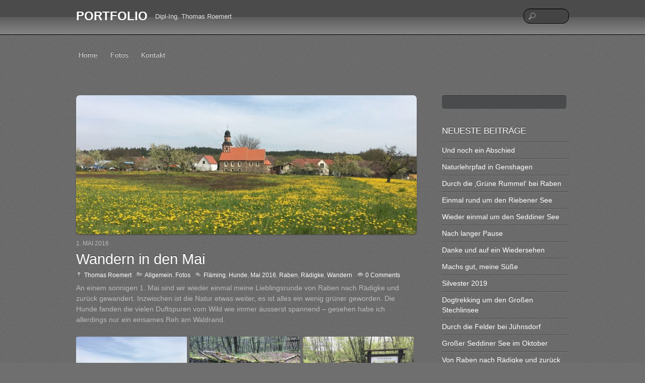

--- FILE ---
content_type: text/html; charset=UTF-8
request_url: https://www.roemert.de/wandern-in-den-mai/
body_size: 12744
content:
<!DOCTYPE html>
<html lang="de">
<head><style>img.lazy{min-height:1px}</style><link href="https://www.roemert.de/wp-content/plugins/w3-total-cache/pub/js/lazyload.min.js" as="script">
        <meta charset="UTF-8">
        <meta name="viewport" content="width=device-width, initial-scale=1, minimum-scale=1">
        <title>Wandern in den Mai &#8211; Portfolio</title>
<meta name='robots' content='max-image-preview:large' />
            <style id="tf_lazy_style">
                [data-tf-src]{
                    opacity:0
                }
                .tf_svg_lazy{
                    transition:filter .3s linear!important;filter:blur(25px);opacity:1;
                    transform:translateZ(0)
                }
                .tf_svg_lazy_loaded{
                    filter:blur(0)
                }
                .module[data-lazy],.module[data-lazy] .ui,.module_row[data-lazy]:not(.tb_first),.module_row[data-lazy]:not(.tb_first)>.row_inner,.module_row:not(.tb_first) .module_column[data-lazy],.module_row:not(.tb_first) .module_subrow[data-lazy],.module_subrow[data-lazy]>.subrow_inner{
                    background-image:none!important
                }
            </style>
            <noscript><style>[data-tf-src]{
                display:none!important
            }
            .tf_svg_lazy{
                filter:none!important;
                opacity:1!important
            }</style></noscript>
                    <style id="tf_lazy_common">
                        /*chrome bug,prevent run transition on the page loading*/
                body:not(.page-loaded),body:not(.page-loaded) #header,body:not(.page-loaded) a,body:not(.page-loaded) img,body:not(.page-loaded) figure,body:not(.page-loaded) div,body:not(.page-loaded) i,body:not(.page-loaded) li,body:not(.page-loaded) span,body:not(.page-loaded) ul{
                    animation:none!important;
                    transition:none!important
                }
                body:not(.page-loaded) #main-nav li .sub-menu{
                    display:none
                }
                img{
                    max-width:100%;
                    height:auto
                }
					           .tf_fa{display:inline-block;width:1em;height:1em;stroke-width:0;stroke:currentColor;overflow:visible;fill:currentColor;pointer-events:none;vertical-align:middle}#tf_svg symbol{overflow:visible}.tf_lazy{position:relative;visibility:visible;display:block;opacity:.3}.wow .tf_lazy{visibility:hidden;opacity:1;position:static;display:inline}div.tf_audio_lazy audio{visibility:hidden;height:0;display:inline}.mejs-container{visibility:visible}.tf_iframe_lazy{transition:opacity .3s ease-in-out;min-height:10px}.tf_carousel .tf_swiper-wrapper{display:flex}.tf_carousel .tf_swiper-slide{flex-shrink:0;opacity:0}.tf_carousel .tf_lazy{contain:none}.tf_swiper-wrapper>br,.tf_lazy.tf_swiper-wrapper .tf_lazy:after,.tf_lazy.tf_swiper-wrapper .tf_lazy:before{display:none}.tf_lazy:after,.tf_lazy:before{content:'';display:inline-block;position:absolute;width:10px!important;height:10px!important;margin:0 3px;top:50%!important;right:50%!important;left:auto!important;border-radius:100%;background-color:currentColor;visibility:visible;animation:tf-hrz-loader infinite .75s cubic-bezier(.2,.68,.18,1.08)}.tf_lazy:after{width:6px!important;height:6px!important;right:auto!important;left:50%!important;margin-top:3px;animation-delay:-.4s}@keyframes tf-hrz-loader{0%{transform:scale(1);opacity:1}50%{transform:scale(.1);opacity:.6}100%{transform:scale(1);opacity:1}}.tf_lazy_lightbox{position:fixed;background:rgba(11,11,11,.8);color:#ccc;top:0;left:0;display:flex;align-items:center;justify-content:center;z-index:999}.tf_lazy_lightbox .tf_lazy:after,.tf_lazy_lightbox .tf_lazy:before{background:#fff}.tf_video_lazy video{width:100%;height:100%;position:static;object-fit:cover}
        </style>
                    <noscript><style>body:not(.page-loaded) #main-nav li .sub-menu{
                display:block
            }</style></noscript>
            <link type="image/x-icon" href="https://www.roemert.de/wp-content/uploads/Portfolio.ico" rel="icon" /><link rel="prefetch" href="https://www.roemert.de/wp-content/themes/phototouch/js/themify.script.min.js?ver=5.6.1" as="script" importance="low"/><link rel="preload" importance="high" href="https://www.roemert.de/wp-content/uploads/themify-concate/1183421649/themify-2087046707.min.css" as="style"><link importance="high" id="themify_concate-css" rel="stylesheet" href="https://www.roemert.de/wp-content/uploads/themify-concate/1183421649/themify-2087046707.min.css"><link rel="alternate" type="application/rss+xml" title="Portfolio &raquo; Feed" href="https://www.roemert.de/feed/" />
<link rel="alternate" type="application/rss+xml" title="Portfolio &raquo; Kommentar-Feed" href="https://www.roemert.de/comments/feed/" />
<link rel="alternate" type="application/rss+xml" title="Portfolio &raquo; Wandern in den Mai-Kommentar-Feed" href="https://www.roemert.de/wandern-in-den-mai/feed/" />
<link rel="alternate" title="oEmbed (JSON)" type="application/json+oembed" href="https://www.roemert.de/wp-json/oembed/1.0/embed?url=https%3A%2F%2Fwww.roemert.de%2Fwandern-in-den-mai%2F" />
<link rel="alternate" title="oEmbed (XML)" type="text/xml+oembed" href="https://www.roemert.de/wp-json/oembed/1.0/embed?url=https%3A%2F%2Fwww.roemert.de%2Fwandern-in-den-mai%2F&#038;format=xml" />
<style id='wp-img-auto-sizes-contain-inline-css'>
img:is([sizes=auto i],[sizes^="auto," i]){contain-intrinsic-size:3000px 1500px}
/*# sourceURL=wp-img-auto-sizes-contain-inline-css */
</style>
<style id='classic-theme-styles-inline-css'>
/*! This file is auto-generated */
.wp-block-button__link{color:#fff;background-color:#32373c;border-radius:9999px;box-shadow:none;text-decoration:none;padding:calc(.667em + 2px) calc(1.333em + 2px);font-size:1.125em}.wp-block-file__button{background:#32373c;color:#fff;text-decoration:none}
/*# sourceURL=/wp-includes/css/classic-themes.min.css */
</style>
<script src="https://www.roemert.de/wp-includes/js/jquery/jquery.min.js?ver=3.7.1" id="jquery-core-js"></script>
<link rel="https://api.w.org/" href="https://www.roemert.de/wp-json/" /><link rel="alternate" title="JSON" type="application/json" href="https://www.roemert.de/wp-json/wp/v2/posts/4397" /><link rel="EditURI" type="application/rsd+xml" title="RSD" href="https://www.roemert.de/xmlrpc.php?rsd" />
<meta name="generator" content="WordPress 6.9" />
<link rel="canonical" href="https://www.roemert.de/wandern-in-den-mai/" />
<link rel='shortlink' href='https://wp.me/p6UnbR-18V' />
	<style>img#wpstats{display:none}</style>
		<style>.recentcomments a{display:inline !important;padding:0 !important;margin:0 !important;}</style><style id="tb_inline_styles">.tb_animation_on{overflow-x:hidden}.themify_builder .wow{visibility:hidden;animation-fill-mode:both}.themify_builder .tf_lax_done{transition-duration:.8s;transition-timing-function:cubic-bezier(.165,.84,.44,1)}[data-sticky-active].tb_sticky_scroll_active{z-index:1}[data-sticky-active].tb_sticky_scroll_active .hide-on-stick{display:none}@media screen and (min-width:1025px){.hide-desktop{width:0!important;height:0!important;padding:0!important;visibility:hidden!important;margin:0!important;display:table-column!important;background:none!important}}@media screen and (min-width:769px) and (max-width:1024px){.hide-tablet_landscape{width:0!important;height:0!important;padding:0!important;visibility:hidden!important;margin:0!important;display:table-column!important;background:none!important}}@media screen and (min-width:481px) and (max-width:768px){.hide-tablet{width:0!important;height:0!important;padding:0!important;visibility:hidden!important;margin:0!important;display:table-column!important;background:none!important}}@media screen and (max-width:480px){.hide-mobile{width:0!important;height:0!important;padding:0!important;visibility:hidden!important;margin:0!important;display:table-column!important;background:none!important}}</style><noscript><style>.themify_builder .wow,.wow .tf_lazy{visibility:visible!important}</style></noscript>
<!-- Jetpack Open Graph Tags -->
<meta property="og:type" content="article" />
<meta property="og:title" content="Wandern in den Mai" />
<meta property="og:url" content="https://www.roemert.de/wandern-in-den-mai/" />
<meta property="og:description" content="Unsere Lieblingstour &#8211; von Raben nach Rädigke und zurück&#8230;." />
<meta property="article:published_time" content="2016-05-01T14:18:16+00:00" />
<meta property="article:modified_time" content="2021-08-25T07:23:08+00:00" />
<meta property="og:site_name" content="Portfolio" />
<meta property="og:image" content="https://www.roemert.de/wp-content/uploads/IMG_2230.jpg" />
<meta property="og:image:width" content="4032" />
<meta property="og:image:height" content="3024" />
<meta property="og:image:alt" content="" />
<meta property="og:locale" content="de_DE" />
<meta name="twitter:text:title" content="Wandern in den Mai" />
<meta name="twitter:image" content="https://www.roemert.de/wp-content/uploads/IMG_2230.jpg?w=640" />
<meta name="twitter:card" content="summary_large_image" />

<!-- End Jetpack Open Graph Tags -->
<link rel="icon" href="https://www.roemert.de/wp-content/uploads/image-150x150.jpg" sizes="32x32" />
<link rel="icon" href="https://www.roemert.de/wp-content/uploads/image-300x300.jpg" sizes="192x192" />
<link rel="apple-touch-icon" href="https://www.roemert.de/wp-content/uploads/image-300x300.jpg" />
<meta name="msapplication-TileImage" content="https://www.roemert.de/wp-content/uploads/image-300x300.jpg" />
<style id='global-styles-inline-css'>
:root{--wp--preset--aspect-ratio--square: 1;--wp--preset--aspect-ratio--4-3: 4/3;--wp--preset--aspect-ratio--3-4: 3/4;--wp--preset--aspect-ratio--3-2: 3/2;--wp--preset--aspect-ratio--2-3: 2/3;--wp--preset--aspect-ratio--16-9: 16/9;--wp--preset--aspect-ratio--9-16: 9/16;--wp--preset--color--black: #000000;--wp--preset--color--cyan-bluish-gray: #abb8c3;--wp--preset--color--white: #ffffff;--wp--preset--color--pale-pink: #f78da7;--wp--preset--color--vivid-red: #cf2e2e;--wp--preset--color--luminous-vivid-orange: #ff6900;--wp--preset--color--luminous-vivid-amber: #fcb900;--wp--preset--color--light-green-cyan: #7bdcb5;--wp--preset--color--vivid-green-cyan: #00d084;--wp--preset--color--pale-cyan-blue: #8ed1fc;--wp--preset--color--vivid-cyan-blue: #0693e3;--wp--preset--color--vivid-purple: #9b51e0;--wp--preset--gradient--vivid-cyan-blue-to-vivid-purple: linear-gradient(135deg,rgb(6,147,227) 0%,rgb(155,81,224) 100%);--wp--preset--gradient--light-green-cyan-to-vivid-green-cyan: linear-gradient(135deg,rgb(122,220,180) 0%,rgb(0,208,130) 100%);--wp--preset--gradient--luminous-vivid-amber-to-luminous-vivid-orange: linear-gradient(135deg,rgb(252,185,0) 0%,rgb(255,105,0) 100%);--wp--preset--gradient--luminous-vivid-orange-to-vivid-red: linear-gradient(135deg,rgb(255,105,0) 0%,rgb(207,46,46) 100%);--wp--preset--gradient--very-light-gray-to-cyan-bluish-gray: linear-gradient(135deg,rgb(238,238,238) 0%,rgb(169,184,195) 100%);--wp--preset--gradient--cool-to-warm-spectrum: linear-gradient(135deg,rgb(74,234,220) 0%,rgb(151,120,209) 20%,rgb(207,42,186) 40%,rgb(238,44,130) 60%,rgb(251,105,98) 80%,rgb(254,248,76) 100%);--wp--preset--gradient--blush-light-purple: linear-gradient(135deg,rgb(255,206,236) 0%,rgb(152,150,240) 100%);--wp--preset--gradient--blush-bordeaux: linear-gradient(135deg,rgb(254,205,165) 0%,rgb(254,45,45) 50%,rgb(107,0,62) 100%);--wp--preset--gradient--luminous-dusk: linear-gradient(135deg,rgb(255,203,112) 0%,rgb(199,81,192) 50%,rgb(65,88,208) 100%);--wp--preset--gradient--pale-ocean: linear-gradient(135deg,rgb(255,245,203) 0%,rgb(182,227,212) 50%,rgb(51,167,181) 100%);--wp--preset--gradient--electric-grass: linear-gradient(135deg,rgb(202,248,128) 0%,rgb(113,206,126) 100%);--wp--preset--gradient--midnight: linear-gradient(135deg,rgb(2,3,129) 0%,rgb(40,116,252) 100%);--wp--preset--font-size--small: 13px;--wp--preset--font-size--medium: 20px;--wp--preset--font-size--large: 36px;--wp--preset--font-size--x-large: 42px;--wp--preset--spacing--20: 0.44rem;--wp--preset--spacing--30: 0.67rem;--wp--preset--spacing--40: 1rem;--wp--preset--spacing--50: 1.5rem;--wp--preset--spacing--60: 2.25rem;--wp--preset--spacing--70: 3.38rem;--wp--preset--spacing--80: 5.06rem;--wp--preset--shadow--natural: 6px 6px 9px rgba(0, 0, 0, 0.2);--wp--preset--shadow--deep: 12px 12px 50px rgba(0, 0, 0, 0.4);--wp--preset--shadow--sharp: 6px 6px 0px rgba(0, 0, 0, 0.2);--wp--preset--shadow--outlined: 6px 6px 0px -3px rgb(255, 255, 255), 6px 6px rgb(0, 0, 0);--wp--preset--shadow--crisp: 6px 6px 0px rgb(0, 0, 0);}:where(.is-layout-flex){gap: 0.5em;}:where(.is-layout-grid){gap: 0.5em;}body .is-layout-flex{display: flex;}.is-layout-flex{flex-wrap: wrap;align-items: center;}.is-layout-flex > :is(*, div){margin: 0;}body .is-layout-grid{display: grid;}.is-layout-grid > :is(*, div){margin: 0;}:where(.wp-block-columns.is-layout-flex){gap: 2em;}:where(.wp-block-columns.is-layout-grid){gap: 2em;}:where(.wp-block-post-template.is-layout-flex){gap: 1.25em;}:where(.wp-block-post-template.is-layout-grid){gap: 1.25em;}.has-black-color{color: var(--wp--preset--color--black) !important;}.has-cyan-bluish-gray-color{color: var(--wp--preset--color--cyan-bluish-gray) !important;}.has-white-color{color: var(--wp--preset--color--white) !important;}.has-pale-pink-color{color: var(--wp--preset--color--pale-pink) !important;}.has-vivid-red-color{color: var(--wp--preset--color--vivid-red) !important;}.has-luminous-vivid-orange-color{color: var(--wp--preset--color--luminous-vivid-orange) !important;}.has-luminous-vivid-amber-color{color: var(--wp--preset--color--luminous-vivid-amber) !important;}.has-light-green-cyan-color{color: var(--wp--preset--color--light-green-cyan) !important;}.has-vivid-green-cyan-color{color: var(--wp--preset--color--vivid-green-cyan) !important;}.has-pale-cyan-blue-color{color: var(--wp--preset--color--pale-cyan-blue) !important;}.has-vivid-cyan-blue-color{color: var(--wp--preset--color--vivid-cyan-blue) !important;}.has-vivid-purple-color{color: var(--wp--preset--color--vivid-purple) !important;}.has-black-background-color{background-color: var(--wp--preset--color--black) !important;}.has-cyan-bluish-gray-background-color{background-color: var(--wp--preset--color--cyan-bluish-gray) !important;}.has-white-background-color{background-color: var(--wp--preset--color--white) !important;}.has-pale-pink-background-color{background-color: var(--wp--preset--color--pale-pink) !important;}.has-vivid-red-background-color{background-color: var(--wp--preset--color--vivid-red) !important;}.has-luminous-vivid-orange-background-color{background-color: var(--wp--preset--color--luminous-vivid-orange) !important;}.has-luminous-vivid-amber-background-color{background-color: var(--wp--preset--color--luminous-vivid-amber) !important;}.has-light-green-cyan-background-color{background-color: var(--wp--preset--color--light-green-cyan) !important;}.has-vivid-green-cyan-background-color{background-color: var(--wp--preset--color--vivid-green-cyan) !important;}.has-pale-cyan-blue-background-color{background-color: var(--wp--preset--color--pale-cyan-blue) !important;}.has-vivid-cyan-blue-background-color{background-color: var(--wp--preset--color--vivid-cyan-blue) !important;}.has-vivid-purple-background-color{background-color: var(--wp--preset--color--vivid-purple) !important;}.has-black-border-color{border-color: var(--wp--preset--color--black) !important;}.has-cyan-bluish-gray-border-color{border-color: var(--wp--preset--color--cyan-bluish-gray) !important;}.has-white-border-color{border-color: var(--wp--preset--color--white) !important;}.has-pale-pink-border-color{border-color: var(--wp--preset--color--pale-pink) !important;}.has-vivid-red-border-color{border-color: var(--wp--preset--color--vivid-red) !important;}.has-luminous-vivid-orange-border-color{border-color: var(--wp--preset--color--luminous-vivid-orange) !important;}.has-luminous-vivid-amber-border-color{border-color: var(--wp--preset--color--luminous-vivid-amber) !important;}.has-light-green-cyan-border-color{border-color: var(--wp--preset--color--light-green-cyan) !important;}.has-vivid-green-cyan-border-color{border-color: var(--wp--preset--color--vivid-green-cyan) !important;}.has-pale-cyan-blue-border-color{border-color: var(--wp--preset--color--pale-cyan-blue) !important;}.has-vivid-cyan-blue-border-color{border-color: var(--wp--preset--color--vivid-cyan-blue) !important;}.has-vivid-purple-border-color{border-color: var(--wp--preset--color--vivid-purple) !important;}.has-vivid-cyan-blue-to-vivid-purple-gradient-background{background: var(--wp--preset--gradient--vivid-cyan-blue-to-vivid-purple) !important;}.has-light-green-cyan-to-vivid-green-cyan-gradient-background{background: var(--wp--preset--gradient--light-green-cyan-to-vivid-green-cyan) !important;}.has-luminous-vivid-amber-to-luminous-vivid-orange-gradient-background{background: var(--wp--preset--gradient--luminous-vivid-amber-to-luminous-vivid-orange) !important;}.has-luminous-vivid-orange-to-vivid-red-gradient-background{background: var(--wp--preset--gradient--luminous-vivid-orange-to-vivid-red) !important;}.has-very-light-gray-to-cyan-bluish-gray-gradient-background{background: var(--wp--preset--gradient--very-light-gray-to-cyan-bluish-gray) !important;}.has-cool-to-warm-spectrum-gradient-background{background: var(--wp--preset--gradient--cool-to-warm-spectrum) !important;}.has-blush-light-purple-gradient-background{background: var(--wp--preset--gradient--blush-light-purple) !important;}.has-blush-bordeaux-gradient-background{background: var(--wp--preset--gradient--blush-bordeaux) !important;}.has-luminous-dusk-gradient-background{background: var(--wp--preset--gradient--luminous-dusk) !important;}.has-pale-ocean-gradient-background{background: var(--wp--preset--gradient--pale-ocean) !important;}.has-electric-grass-gradient-background{background: var(--wp--preset--gradient--electric-grass) !important;}.has-midnight-gradient-background{background: var(--wp--preset--gradient--midnight) !important;}.has-small-font-size{font-size: var(--wp--preset--font-size--small) !important;}.has-medium-font-size{font-size: var(--wp--preset--font-size--medium) !important;}.has-large-font-size{font-size: var(--wp--preset--font-size--large) !important;}.has-x-large-font-size{font-size: var(--wp--preset--font-size--x-large) !important;}
/*# sourceURL=global-styles-inline-css */
</style>
</head>

<body class="wp-singular post-template-default single single-post postid-4397 single-format-standard wp-theme-phototouch skin-gray sidebar1 default_width no-home tb_animation_on">

<div id="pagewrap" class="hfeed site">

	<div id="headerwrap">

		<div id="top-bar" class="tf_clearfix">
			<hgroup class="pagewidth">
				<div id="site-logo"><a href="https://www.roemert.de" title="Portfolio"><span>Portfolio</span></a></div><div id="site-description" class="site-description"><span>Dipl-Ing. Thomas Roemert</span></div>			</hgroup>
		</div>
		<!-- /#top-bar -->

        		<header id="header" class="pagewidth" itemscope="itemscope" itemtype="https://schema.org/WPHeader">
        	
            <div id="main-nav-wrap">
                <div id="menu-icon" class="mobile-button"></div>
                <nav itemscope="itemscope" itemtype="https://schema.org/SiteNavigationElement">
                    <ul id="main-nav" class="main-nav"><li id="menu-item-1185" class="menu-item-page-709 menu-item menu-item-type-post_type menu-item-object-page menu-item-home menu-item-1185"><a href="https://www.roemert.de/">Home</a></li>
<li id="menu-item-757" class="menu-item-page-684 menu-item menu-item-type-post_type menu-item-object-page menu-item-757"><a href="https://www.roemert.de/fotos/">Fotos</a></li>
<li id="menu-item-728" class="menu-item-page-594 menu-item menu-item-type-post_type menu-item-object-page menu-item-728"><a href="https://www.roemert.de/kontakt/">Kontakt</a></li>
</ul>                    <!-- /#main-nav -->
                </nav>
			</div>
            <!-- /#main-nav-wrap -->

					<div id="searchform-wrap">
				<div id="search-icon" class="mobile-button"></div>
				<form method="get" id="searchform" action="https://www.roemert.de/">
	<input type="text" name="s" id="s" title="Search" value="" />
</form>
			</div>
			<!-- /#searchform-wrap -->
		
			<div class="social-widget">
							</div>
			<!-- /.social-widget -->

					</header>
		<!-- /#header -->
        
	</div>
	<!-- /#headerwrap -->

	<div id="body" class="tf_clearfix">
    <!-- layout -->
<div id="layout" class="pagewidth tf_clearfix">
            <!-- content -->
        <main id="content" class="tf_clearfix">
	    
<article id="post-4397" class="post tf_clearfix cat-1 cat-4 post-4397 type-post status-publish format-standard has-post-thumbnail hentry category-allgemein category-fotos tag-flaeming tag-hunde tag-mai-2016 tag-raben tag-raedigke tag-wandern has-post-title has-post-date has-post-category has-post-tag has-post-comment has-post-author ">
	
				<figure class="post-image tf_clearfix">
			    								<a href="https://www.roemert.de/wandern-in-den-mai/">
								<img data-tf-not-load="1" importance="high" fetchpriority="high" decoding="async" src="data:image/svg+xml,%3Csvg%20xmlns='http://www.w3.org/2000/svg'%20viewBox='0%200%20978%20400'%3E%3C/svg%3E" data-src="https://www.roemert.de/wp-content/uploads/IMG_2230-1024x768-978x400.jpg" width="978" height="400" class="wp-post-image wp-image-4400 lazy" title="Die Dorfkirche in Raben" alt="Die Dorfkirche in Raben" data-srcset="https://www.roemert.de/wp-content/uploads/IMG_2230-1024x768-978x400.jpg 978w, https://www.roemert.de/wp-content/uploads/IMG_2230-1024x768-670x274.jpg 670w" data-sizes="(max-width: 978px) 100vw, 978px" />								    				</a>
							    			</figure>
			
	<div class="post-content">

					<time datetime="2016-05-01" class="post-date entry-date updated">1. Mai 2016</time>
		
		<h1 class="post-title entry-title"><a href="https://www.roemert.de/wandern-in-den-mai/">Wandern in den Mai</a></h1>
					<p class="post-meta entry-meta">
				<span class="post-author"><span class="author vcard"><a class="url fn n" href="https://www.roemert.de/author/thomas-roemert/" rel="author">Thomas Roemert</a></span></span>
				<span class="post-category"><a href="https://www.roemert.de/category/allgemein/" rel="tag" class="term-allgemein">Allgemein</a>, <a href="https://www.roemert.de/category/fotos/" rel="tag" class="term-fotos">Fotos</a></span>				 <span class="post-tag"><a href="https://www.roemert.de/tag/flaeming/" rel="tag">Fläming</a>, <a href="https://www.roemert.de/tag/hunde/" rel="tag">Hunde</a>, <a href="https://www.roemert.de/tag/mai-2016/" rel="tag">Mai 2016</a>, <a href="https://www.roemert.de/tag/raben/" rel="tag">Raben</a>, <a href="https://www.roemert.de/tag/raedigke/" rel="tag">Rädigke</a>, <a href="https://www.roemert.de/tag/wandern/" rel="tag">Wandern</a></span>				        <span class="post-comment">
	       <a href="https://www.roemert.de/wandern-in-den-mai/#respond">0 Comments</a>	    </span>
					</p>
		
			<div class="entry-content">

        				<p>An einem sonnigen 1. Mai sind wir wieder einmal meine Lieblingsrunde von Raben nach Rädigke und zurück gewandert. Inzwischen ist die Natur etwas weiter, es ist alles ein wenig grüner geworden. Die Hunde fanden die vielen Duftspuren vom Wild wie immer äusserst spannend &#8211; gesehen habe ich allerdings nur ein einsames Reh am Waldrand.</p>
<div data-carousel-extra='{&quot;blog_id&quot;:1,&quot;permalink&quot;:&quot;https://www.roemert.de/wandern-in-den-mai/&quot;}' id='gallery-1' class='gallery galleryid-4397 gallery-columns-3 gallery-size-medium'><figure class='gallery-item'>
			<div class='gallery-icon landscape'>
				<a href='https://www.roemert.de/wp-content/uploads/IMG_2230.jpg'><img data-tf-not-load="1" importance="high" decoding="async" width="300" height="225" src="data:image/svg+xml,%3Csvg%20xmlns='http://www.w3.org/2000/svg'%20viewBox='0%200%20300%20225'%3E%3C/svg%3E" data-src="https://www.roemert.de/wp-content/uploads/IMG_2230-300x225.jpg" class="attachment-medium size-medium lazy" alt="" aria-describedby="gallery-1-4400" data-srcset="https://www.roemert.de/wp-content/uploads/IMG_2230-300x225.jpg 300w, https://www.roemert.de/wp-content/uploads/IMG_2230-768x576.jpg 768w, https://www.roemert.de/wp-content/uploads/IMG_2230-1024x768.jpg 1024w, https://www.roemert.de/wp-content/uploads/IMG_2230-1024x768-978x733.jpg 978w" data-sizes="(max-width: 300px) 100vw, 300px" data-attachment-id="4400" data-permalink="https://www.roemert.de/wandern-in-den-mai/img_2230/" data-orig-file="https://www.roemert.de/wp-content/uploads/IMG_2230.jpg" data-orig-size="4032,3024" data-comments-opened="1" data-image-meta="{&quot;aperture&quot;:&quot;2.2&quot;,&quot;credit&quot;:&quot;&quot;,&quot;camera&quot;:&quot;iPhone 6s&quot;,&quot;caption&quot;:&quot;&quot;,&quot;created_timestamp&quot;:&quot;1462100633&quot;,&quot;copyright&quot;:&quot;&quot;,&quot;focal_length&quot;:&quot;4.15&quot;,&quot;iso&quot;:&quot;25&quot;,&quot;shutter_speed&quot;:&quot;0.000714796283059&quot;,&quot;title&quot;:&quot;&quot;,&quot;orientation&quot;:&quot;1&quot;}" data-image-title="Die Dorfkirche in Raben" data-image-description="" data-image-caption="&lt;p&gt;Die Dorfkirche von Raben&lt;/p&gt; " data-medium-file="https://www.roemert.de/wp-content/uploads/IMG_2230-300x225.jpg" data-large-file="https://www.roemert.de/wp-content/uploads/IMG_2230-1024x768.jpg" /></a>
			</div>
				<figcaption class='wp-caption-text gallery-caption' id='gallery-1-4400'>
				Die Dorfkirche von Raben
				</figcaption></figure><figure class='gallery-item'>
			<div class='gallery-icon landscape'>
				<a href='https://www.roemert.de/wp-content/uploads/IMG_2232.jpg'><img src="data:image/svg+xml,%3Csvg%20xmlns='http://www.w3.org/2000/svg'%20viewBox='0%200%20300%20225'%3E%3C/svg%3E" data-src="data:image/svg+xml;charset=UTF-8,%3Csvg%20xmlns%3D%22http%3A%2F%2Fwww.w3.org%2F2000%2Fsvg%22%20width%3D%22300%22%20height%3D%22225%22%3E%3Cg%20fill%3D%22%2359646a%22%3E%3Crect%20width%3D%22100%22%20height%3D%2256%22%2F%3E%3Crect%20width%3D%22100%22%20height%3D%2256%22%20fill%3D%22%239aa6a6%22%20x%3D%22100%22%2F%3E%3Crect%20width%3D%22100%22%20height%3D%2256%22%20fill%3D%22%238b9b98%22%20x%3D%22200%22%2F%3E%3Crect%20width%3D%22100%22%20height%3D%2256%22%20fill%3D%22%2355584d%22%20y%3D%2256%22%2F%3E%3Crect%20width%3D%22100%22%20height%3D%2256%22%20fill%3D%22%23a18a90%22%20x%3D%22100%22%20y%3D%2256%22%2F%3E%3Crect%20width%3D%22100%22%20height%3D%2256%22%20fill%3D%22%23c4bfa9%22%20x%3D%22200%22%20y%3D%2256%22%2F%3E%3Crect%20width%3D%22100%22%20height%3D%2256%22%20fill%3D%22%23313330%22%20y%3D%22112%22%2F%3E%3Crect%20width%3D%22100%22%20height%3D%2256%22%20fill%3D%22%23524e4f%22%20x%3D%22100%22%20y%3D%22112%22%2F%3E%3Crect%20width%3D%22100%22%20height%3D%2256%22%20fill%3D%22%2321241d%22%20x%3D%22200%22%20y%3D%22112%22%2F%3E%3Crect%20width%3D%22100%22%20height%3D%2256%22%20fill%3D%22%23282629%22%20y%3D%22168%22%2F%3E%3Crect%20width%3D%22100%22%20height%3D%2256%22%20fill%3D%22%237b787f%22%20x%3D%22100%22%20y%3D%22168%22%2F%3E%3Crect%20width%3D%22100%22%20height%3D%2256%22%20fill%3D%22%23c0bcb1%22%20x%3D%22200%22%20y%3D%22168%22%2F%3E%3C%2Fg%3E%3C%2Fsvg%3E" data-lazy="1" decoding="async" width="300" height="225" data-tf-src="https://www.roemert.de/wp-content/uploads/IMG_2232-300x225.jpg" class="tf_svg_lazy attachment-medium size-medium lazy" alt="" aria-describedby="gallery-1-4399" data-tf-srcset="https://www.roemert.de/wp-content/uploads/IMG_2232-300x225.jpg 300w, https://www.roemert.de/wp-content/uploads/IMG_2232-768x576.jpg 768w, https://www.roemert.de/wp-content/uploads/IMG_2232-1024x768.jpg 1024w" data-tf-sizes="(max-width: 300px) 100vw, 300px" data-attachment-id="4399" data-permalink="https://www.roemert.de/wandern-in-den-mai/img_2232/" data-orig-file="https://www.roemert.de/wp-content/uploads/IMG_2232.jpg" data-orig-size="4032,3024" data-comments-opened="1" data-image-meta="{&quot;aperture&quot;:&quot;2.2&quot;,&quot;credit&quot;:&quot;&quot;,&quot;camera&quot;:&quot;iPhone 6s&quot;,&quot;caption&quot;:&quot;&quot;,&quot;created_timestamp&quot;:&quot;1462102088&quot;,&quot;copyright&quot;:&quot;&quot;,&quot;focal_length&quot;:&quot;4.15&quot;,&quot;iso&quot;:&quot;25&quot;,&quot;shutter_speed&quot;:&quot;0.00714285714286&quot;,&quot;title&quot;:&quot;&quot;,&quot;orientation&quot;:&quot;1&quot;}" data-image-title="Bemooste Bäume am Wegesrand" data-image-description="" data-image-caption="&lt;p&gt;Bemooste Baumreste am Wegesrand&lt;/p&gt; " data-medium-file="https://www.roemert.de/wp-content/uploads/IMG_2232-300x225.jpg" data-large-file="https://www.roemert.de/wp-content/uploads/IMG_2232-1024x768.jpg" /><noscript><img decoding="async" width="300" height="225" data-tf-not-load src="data:image/svg+xml,%3Csvg%20xmlns='http://www.w3.org/2000/svg'%20viewBox='0%200%20300%20225'%3E%3C/svg%3E" data-src="https://www.roemert.de/wp-content/uploads/IMG_2232-300x225.jpg" class="attachment-medium size-medium lazy" alt="" aria-describedby="gallery-1-4399" data-srcset="https://www.roemert.de/wp-content/uploads/IMG_2232-300x225.jpg 300w, https://www.roemert.de/wp-content/uploads/IMG_2232-768x576.jpg 768w, https://www.roemert.de/wp-content/uploads/IMG_2232-1024x768.jpg 1024w" data-sizes="(max-width: 300px) 100vw, 300px" data-attachment-id="4399" data-permalink="https://www.roemert.de/wandern-in-den-mai/img_2232/" data-orig-file="https://www.roemert.de/wp-content/uploads/IMG_2232.jpg" data-orig-size="4032,3024" data-comments-opened="1" data-image-meta="{&quot;aperture&quot;:&quot;2.2&quot;,&quot;credit&quot;:&quot;&quot;,&quot;camera&quot;:&quot;iPhone 6s&quot;,&quot;caption&quot;:&quot;&quot;,&quot;created_timestamp&quot;:&quot;1462102088&quot;,&quot;copyright&quot;:&quot;&quot;,&quot;focal_length&quot;:&quot;4.15&quot;,&quot;iso&quot;:&quot;25&quot;,&quot;shutter_speed&quot;:&quot;0.00714285714286&quot;,&quot;title&quot;:&quot;&quot;,&quot;orientation&quot;:&quot;1&quot;}" data-image-title="Bemooste Bäume am Wegesrand" data-image-description="" data-image-caption="&lt;p&gt;Bemooste Baumreste am Wegesrand&lt;/p&gt;
" data-medium-file="https://www.roemert.de/wp-content/uploads/IMG_2232-300x225.jpg" data-large-file="https://www.roemert.de/wp-content/uploads/IMG_2232-1024x768.jpg" /></noscript></a>
			</div>
				<figcaption class='wp-caption-text gallery-caption' id='gallery-1-4399'>
				Bemooste Baumreste am Wegesrand
				</figcaption></figure><figure class='gallery-item'>
			<div class='gallery-icon landscape'>
				<a href='https://www.roemert.de/wp-content/uploads/IMG_2235.jpg'><img src="data:image/svg+xml,%3Csvg%20xmlns='http://www.w3.org/2000/svg'%20viewBox='0%200%20300%20225'%3E%3C/svg%3E" data-src="data:image/svg+xml;charset=UTF-8,%3Csvg%20xmlns%3D%22http%3A%2F%2Fwww.w3.org%2F2000%2Fsvg%22%20width%3D%22300%22%20height%3D%22225%22%3E%3Cg%20fill%3D%22%23eaece7%22%3E%3Crect%20width%3D%22100%22%20height%3D%2256%22%2F%3E%3Crect%20width%3D%22100%22%20height%3D%2256%22%20fill%3D%22%23d2d4c9%22%20x%3D%22100%22%2F%3E%3Crect%20width%3D%22100%22%20height%3D%2256%22%20fill%3D%22%238b936e%22%20x%3D%22200%22%2F%3E%3Crect%20width%3D%22100%22%20height%3D%2256%22%20fill%3D%22%23a1a187%22%20y%3D%2256%22%2F%3E%3Crect%20width%3D%22100%22%20height%3D%2256%22%20fill%3D%22%23777b58%22%20x%3D%22100%22%20y%3D%2256%22%2F%3E%3Crect%20width%3D%22100%22%20height%3D%2256%22%20fill%3D%22%234e5239%22%20x%3D%22200%22%20y%3D%2256%22%2F%3E%3Crect%20width%3D%22100%22%20height%3D%2256%22%20fill%3D%22%233a3436%22%20y%3D%22112%22%2F%3E%3Crect%20width%3D%22100%22%20height%3D%2256%22%20fill%3D%22%2391a170%22%20x%3D%22100%22%20y%3D%22112%22%2F%3E%3Crect%20width%3D%22100%22%20height%3D%2256%22%20fill%3D%22%23606056%22%20x%3D%22200%22%20y%3D%22112%22%2F%3E%3Crect%20width%3D%22100%22%20height%3D%2256%22%20fill%3D%22%234d4f4e%22%20y%3D%22168%22%2F%3E%3Crect%20width%3D%22100%22%20height%3D%2256%22%20fill%3D%22%23333527%22%20x%3D%22100%22%20y%3D%22168%22%2F%3E%3Crect%20width%3D%22100%22%20height%3D%2256%22%20fill%3D%22%23342f2b%22%20x%3D%22200%22%20y%3D%22168%22%2F%3E%3C%2Fg%3E%3C%2Fsvg%3E" data-lazy="1" decoding="async" width="300" height="225" data-tf-src="https://www.roemert.de/wp-content/uploads/IMG_2235-300x225.jpg" class="tf_svg_lazy attachment-medium size-medium lazy" alt="" aria-describedby="gallery-1-4402" data-tf-srcset="https://www.roemert.de/wp-content/uploads/IMG_2235-300x225.jpg 300w, https://www.roemert.de/wp-content/uploads/IMG_2235-768x576.jpg 768w, https://www.roemert.de/wp-content/uploads/IMG_2235-1024x768.jpg 1024w" data-tf-sizes="(max-width: 300px) 100vw, 300px" data-attachment-id="4402" data-permalink="https://www.roemert.de/wandern-in-den-mai/img_2235/" data-orig-file="https://www.roemert.de/wp-content/uploads/IMG_2235.jpg" data-orig-size="4032,3024" data-comments-opened="1" data-image-meta="{&quot;aperture&quot;:&quot;2.2&quot;,&quot;credit&quot;:&quot;&quot;,&quot;camera&quot;:&quot;iPhone 6s&quot;,&quot;caption&quot;:&quot;&quot;,&quot;created_timestamp&quot;:&quot;1462104469&quot;,&quot;copyright&quot;:&quot;&quot;,&quot;focal_length&quot;:&quot;4.15&quot;,&quot;iso&quot;:&quot;25&quot;,&quot;shutter_speed&quot;:&quot;0.00411522633745&quot;,&quot;title&quot;:&quot;&quot;,&quot;orientation&quot;:&quot;1&quot;}" data-image-title="Die Pferdebrücke bei Rädigke" data-image-description="" data-image-caption="&lt;p&gt;Die Pferdebrücke bei Rädigke&lt;/p&gt; " data-medium-file="https://www.roemert.de/wp-content/uploads/IMG_2235-300x225.jpg" data-large-file="https://www.roemert.de/wp-content/uploads/IMG_2235-1024x768.jpg" /><noscript><img decoding="async" width="300" height="225" data-tf-not-load src="data:image/svg+xml,%3Csvg%20xmlns='http://www.w3.org/2000/svg'%20viewBox='0%200%20300%20225'%3E%3C/svg%3E" data-src="https://www.roemert.de/wp-content/uploads/IMG_2235-300x225.jpg" class="attachment-medium size-medium lazy" alt="" aria-describedby="gallery-1-4402" data-srcset="https://www.roemert.de/wp-content/uploads/IMG_2235-300x225.jpg 300w, https://www.roemert.de/wp-content/uploads/IMG_2235-768x576.jpg 768w, https://www.roemert.de/wp-content/uploads/IMG_2235-1024x768.jpg 1024w" data-sizes="(max-width: 300px) 100vw, 300px" data-attachment-id="4402" data-permalink="https://www.roemert.de/wandern-in-den-mai/img_2235/" data-orig-file="https://www.roemert.de/wp-content/uploads/IMG_2235.jpg" data-orig-size="4032,3024" data-comments-opened="1" data-image-meta="{&quot;aperture&quot;:&quot;2.2&quot;,&quot;credit&quot;:&quot;&quot;,&quot;camera&quot;:&quot;iPhone 6s&quot;,&quot;caption&quot;:&quot;&quot;,&quot;created_timestamp&quot;:&quot;1462104469&quot;,&quot;copyright&quot;:&quot;&quot;,&quot;focal_length&quot;:&quot;4.15&quot;,&quot;iso&quot;:&quot;25&quot;,&quot;shutter_speed&quot;:&quot;0.00411522633745&quot;,&quot;title&quot;:&quot;&quot;,&quot;orientation&quot;:&quot;1&quot;}" data-image-title="Die Pferdebrücke bei Rädigke" data-image-description="" data-image-caption="&lt;p&gt;Die Pferdebrücke bei Rädigke&lt;/p&gt;
" data-medium-file="https://www.roemert.de/wp-content/uploads/IMG_2235-300x225.jpg" data-large-file="https://www.roemert.de/wp-content/uploads/IMG_2235-1024x768.jpg" /></noscript></a>
			</div>
				<figcaption class='wp-caption-text gallery-caption' id='gallery-1-4402'>
				Die Pferdebrücke bei Rädigke
				</figcaption></figure><figure class='gallery-item'>
			<div class='gallery-icon landscape'>
				<a href='https://www.roemert.de/wp-content/uploads/IMG_2236.jpg'><img src="data:image/svg+xml,%3Csvg%20xmlns='http://www.w3.org/2000/svg'%20viewBox='0%200%20300%20225'%3E%3C/svg%3E" data-src="data:image/svg+xml;charset=UTF-8,%3Csvg%20xmlns%3D%22http%3A%2F%2Fwww.w3.org%2F2000%2Fsvg%22%20width%3D%22300%22%20height%3D%22225%22%3E%3Cg%20fill%3D%22%23c7cbd7%22%3E%3Crect%20width%3D%22100%22%20height%3D%2256%22%2F%3E%3Crect%20width%3D%22100%22%20height%3D%2256%22%20fill%3D%22%23e6eefb%22%20x%3D%22100%22%2F%3E%3Crect%20width%3D%22100%22%20height%3D%2256%22%20fill%3D%22%23f1f8ff%22%20x%3D%22200%22%2F%3E%3Crect%20width%3D%22100%22%20height%3D%2256%22%20fill%3D%22%237d7e80%22%20y%3D%2256%22%2F%3E%3Crect%20width%3D%22100%22%20height%3D%2256%22%20fill%3D%22%238c8e83%22%20x%3D%22100%22%20y%3D%2256%22%2F%3E%3Crect%20width%3D%22100%22%20height%3D%2256%22%20fill%3D%22%23e7f0f9%22%20x%3D%22200%22%20y%3D%2256%22%2F%3E%3Crect%20width%3D%22100%22%20height%3D%2256%22%20fill%3D%22%23242418%22%20y%3D%22112%22%2F%3E%3Crect%20width%3D%22100%22%20height%3D%2256%22%20fill%3D%22%23464531%22%20x%3D%22100%22%20y%3D%22112%22%2F%3E%3Crect%20width%3D%22100%22%20height%3D%2256%22%20fill%3D%22%23595a4c%22%20x%3D%22200%22%20y%3D%22112%22%2F%3E%3Crect%20width%3D%22100%22%20height%3D%2256%22%20fill%3D%22%23353b1f%22%20y%3D%22168%22%2F%3E%3Crect%20width%3D%22100%22%20height%3D%2256%22%20fill%3D%22%231e201b%22%20x%3D%22100%22%20y%3D%22168%22%2F%3E%3Crect%20width%3D%22100%22%20height%3D%2256%22%20fill%3D%22%23413829%22%20x%3D%22200%22%20y%3D%22168%22%2F%3E%3C%2Fg%3E%3C%2Fsvg%3E" data-lazy="1" decoding="async" width="300" height="225" data-tf-src="https://www.roemert.de/wp-content/uploads/IMG_2236-300x225.jpg" class="tf_svg_lazy attachment-medium size-medium lazy" alt="" aria-describedby="gallery-1-4401" data-tf-srcset="https://www.roemert.de/wp-content/uploads/IMG_2236-300x225.jpg 300w, https://www.roemert.de/wp-content/uploads/IMG_2236-768x576.jpg 768w, https://www.roemert.de/wp-content/uploads/IMG_2236-1024x768.jpg 1024w" data-tf-sizes="(max-width: 300px) 100vw, 300px" data-attachment-id="4401" data-permalink="https://www.roemert.de/wandern-in-den-mai/img_2236/" data-orig-file="https://www.roemert.de/wp-content/uploads/IMG_2236.jpg" data-orig-size="4032,3024" data-comments-opened="1" data-image-meta="{&quot;aperture&quot;:&quot;2.2&quot;,&quot;credit&quot;:&quot;&quot;,&quot;camera&quot;:&quot;iPhone 6s&quot;,&quot;caption&quot;:&quot;&quot;,&quot;created_timestamp&quot;:&quot;1462104966&quot;,&quot;copyright&quot;:&quot;&quot;,&quot;focal_length&quot;:&quot;4.15&quot;,&quot;iso&quot;:&quot;25&quot;,&quot;shutter_speed&quot;:&quot;0.000390015600624&quot;,&quot;title&quot;:&quot;&quot;,&quot;orientation&quot;:&quot;1&quot;}" data-image-title="Die Dorfkirche in Rädigke" data-image-description="" data-image-caption="&lt;p&gt;Die Dorfkriche von Rädigke&lt;/p&gt; " data-medium-file="https://www.roemert.de/wp-content/uploads/IMG_2236-300x225.jpg" data-large-file="https://www.roemert.de/wp-content/uploads/IMG_2236-1024x768.jpg" /><noscript><img decoding="async" width="300" height="225" data-tf-not-load src="data:image/svg+xml,%3Csvg%20xmlns='http://www.w3.org/2000/svg'%20viewBox='0%200%20300%20225'%3E%3C/svg%3E" data-src="https://www.roemert.de/wp-content/uploads/IMG_2236-300x225.jpg" class="attachment-medium size-medium lazy" alt="" aria-describedby="gallery-1-4401" data-srcset="https://www.roemert.de/wp-content/uploads/IMG_2236-300x225.jpg 300w, https://www.roemert.de/wp-content/uploads/IMG_2236-768x576.jpg 768w, https://www.roemert.de/wp-content/uploads/IMG_2236-1024x768.jpg 1024w" data-sizes="(max-width: 300px) 100vw, 300px" data-attachment-id="4401" data-permalink="https://www.roemert.de/wandern-in-den-mai/img_2236/" data-orig-file="https://www.roemert.de/wp-content/uploads/IMG_2236.jpg" data-orig-size="4032,3024" data-comments-opened="1" data-image-meta="{&quot;aperture&quot;:&quot;2.2&quot;,&quot;credit&quot;:&quot;&quot;,&quot;camera&quot;:&quot;iPhone 6s&quot;,&quot;caption&quot;:&quot;&quot;,&quot;created_timestamp&quot;:&quot;1462104966&quot;,&quot;copyright&quot;:&quot;&quot;,&quot;focal_length&quot;:&quot;4.15&quot;,&quot;iso&quot;:&quot;25&quot;,&quot;shutter_speed&quot;:&quot;0.000390015600624&quot;,&quot;title&quot;:&quot;&quot;,&quot;orientation&quot;:&quot;1&quot;}" data-image-title="Die Dorfkirche in Rädigke" data-image-description="" data-image-caption="&lt;p&gt;Die Dorfkriche von Rädigke&lt;/p&gt;
" data-medium-file="https://www.roemert.de/wp-content/uploads/IMG_2236-300x225.jpg" data-large-file="https://www.roemert.de/wp-content/uploads/IMG_2236-1024x768.jpg" /></noscript></a>
			</div>
				<figcaption class='wp-caption-text gallery-caption' id='gallery-1-4401'>
				Die Dorfkriche von Rädigke
				</figcaption></figure><figure class='gallery-item'>
			<div class='gallery-icon landscape'>
				<a href='https://www.roemert.de/wp-content/uploads/2G8A2228.jpg'><img src="data:image/svg+xml,%3Csvg%20xmlns='http://www.w3.org/2000/svg'%20viewBox='0%200%20300%20200'%3E%3C/svg%3E" data-src="data:image/svg+xml;charset=UTF-8,%3Csvg%20xmlns%3D%22http%3A%2F%2Fwww.w3.org%2F2000%2Fsvg%22%20width%3D%22300%22%20height%3D%22200%22%3E%3Cg%20fill%3D%22%23706f51%22%3E%3Crect%20width%3D%22100%22%20height%3D%2250%22%2F%3E%3Crect%20width%3D%22100%22%20height%3D%2250%22%20fill%3D%22%2354564b%22%20x%3D%22100%22%2F%3E%3Crect%20width%3D%22100%22%20height%3D%2250%22%20fill%3D%22%2385885b%22%20x%3D%22200%22%2F%3E%3Crect%20width%3D%22100%22%20height%3D%2250%22%20fill%3D%22%23474337%22%20y%3D%2250%22%2F%3E%3Crect%20width%3D%22100%22%20height%3D%2250%22%20fill%3D%22%235d5a51%22%20x%3D%22100%22%20y%3D%2250%22%2F%3E%3Crect%20width%3D%22100%22%20height%3D%2250%22%20fill%3D%22%23878d51%22%20x%3D%22200%22%20y%3D%2250%22%2F%3E%3Crect%20width%3D%22100%22%20height%3D%2250%22%20fill%3D%22%234d494a%22%20y%3D%22100%22%2F%3E%3Crect%20width%3D%22100%22%20height%3D%2250%22%20fill%3D%22%2366635e%22%20x%3D%22100%22%20y%3D%22100%22%2F%3E%3Crect%20width%3D%22100%22%20height%3D%2250%22%20fill%3D%22%23898f5f%22%20x%3D%22200%22%20y%3D%22100%22%2F%3E%3Crect%20width%3D%22100%22%20height%3D%2250%22%20fill%3D%22%23586031%22%20y%3D%22150%22%2F%3E%3Crect%20width%3D%22100%22%20height%3D%2250%22%20fill%3D%22%23677051%22%20x%3D%22100%22%20y%3D%22150%22%2F%3E%3Crect%20width%3D%22100%22%20height%3D%2250%22%20fill%3D%22%233a3c37%22%20x%3D%22200%22%20y%3D%22150%22%2F%3E%3C%2Fg%3E%3C%2Fsvg%3E" data-lazy="1" decoding="async" width="300" height="200" data-tf-src="https://www.roemert.de/wp-content/uploads/2G8A2228-300x200.jpg" class="tf_svg_lazy attachment-medium size-medium lazy" alt="" aria-describedby="gallery-1-4406" data-tf-srcset="https://www.roemert.de/wp-content/uploads/2G8A2228-300x200.jpg 300w, https://www.roemert.de/wp-content/uploads/2G8A2228-768x512.jpg 768w, https://www.roemert.de/wp-content/uploads/2G8A2228-1024x683.jpg 1024w" data-tf-sizes="(max-width: 300px) 100vw, 300px" data-attachment-id="4406" data-permalink="https://www.roemert.de/wandern-in-den-mai/2g8a2228/" data-orig-file="https://www.roemert.de/wp-content/uploads/2G8A2228.jpg" data-orig-size="5472,3648" data-comments-opened="1" data-image-meta="{&quot;aperture&quot;:&quot;8&quot;,&quot;credit&quot;:&quot;Thomas Roemert&quot;,&quot;camera&quot;:&quot;Canon EOS 7D Mark II&quot;,&quot;caption&quot;:&quot;&quot;,&quot;created_timestamp&quot;:&quot;1462109480&quot;,&quot;copyright&quot;:&quot;(c) 2015&quot;,&quot;focal_length&quot;:&quot;200&quot;,&quot;iso&quot;:&quot;320&quot;,&quot;shutter_speed&quot;:&quot;0.0015625&quot;,&quot;title&quot;:&quot;&quot;,&quot;orientation&quot;:&quot;1&quot;}" data-image-title="Einsames Reh am Waldrand" data-image-description="" data-image-caption="&lt;p&gt;Ein einsames Reh am Waldrand&lt;/p&gt; " data-medium-file="https://www.roemert.de/wp-content/uploads/2G8A2228-300x200.jpg" data-large-file="https://www.roemert.de/wp-content/uploads/2G8A2228-1024x683.jpg" /><noscript><img decoding="async" width="300" height="200" data-tf-not-load src="data:image/svg+xml,%3Csvg%20xmlns='http://www.w3.org/2000/svg'%20viewBox='0%200%20300%20200'%3E%3C/svg%3E" data-src="https://www.roemert.de/wp-content/uploads/2G8A2228-300x200.jpg" class="attachment-medium size-medium lazy" alt="" aria-describedby="gallery-1-4406" data-srcset="https://www.roemert.de/wp-content/uploads/2G8A2228-300x200.jpg 300w, https://www.roemert.de/wp-content/uploads/2G8A2228-768x512.jpg 768w, https://www.roemert.de/wp-content/uploads/2G8A2228-1024x683.jpg 1024w" data-sizes="(max-width: 300px) 100vw, 300px" data-attachment-id="4406" data-permalink="https://www.roemert.de/wandern-in-den-mai/2g8a2228/" data-orig-file="https://www.roemert.de/wp-content/uploads/2G8A2228.jpg" data-orig-size="5472,3648" data-comments-opened="1" data-image-meta="{&quot;aperture&quot;:&quot;8&quot;,&quot;credit&quot;:&quot;Thomas Roemert&quot;,&quot;camera&quot;:&quot;Canon EOS 7D Mark II&quot;,&quot;caption&quot;:&quot;&quot;,&quot;created_timestamp&quot;:&quot;1462109480&quot;,&quot;copyright&quot;:&quot;(c) 2015&quot;,&quot;focal_length&quot;:&quot;200&quot;,&quot;iso&quot;:&quot;320&quot;,&quot;shutter_speed&quot;:&quot;0.0015625&quot;,&quot;title&quot;:&quot;&quot;,&quot;orientation&quot;:&quot;1&quot;}" data-image-title="Einsames Reh am Waldrand" data-image-description="" data-image-caption="&lt;p&gt;Ein einsames Reh am Waldrand&lt;/p&gt;
" data-medium-file="https://www.roemert.de/wp-content/uploads/2G8A2228-300x200.jpg" data-large-file="https://www.roemert.de/wp-content/uploads/2G8A2228-1024x683.jpg" /></noscript></a>
			</div>
				<figcaption class='wp-caption-text gallery-caption' id='gallery-1-4406'>
				Ein einsames Reh am Waldrand
				</figcaption></figure><figure class='gallery-item'>
			<div class='gallery-icon landscape'>
				<a href='https://www.roemert.de/wp-content/uploads/2G8A2225.jpg'><img src="data:image/svg+xml,%3Csvg%20xmlns='http://www.w3.org/2000/svg'%20viewBox='0%200%20300%20200'%3E%3C/svg%3E" data-src="data:image/svg+xml;charset=UTF-8,%3Csvg%20xmlns%3D%22http%3A%2F%2Fwww.w3.org%2F2000%2Fsvg%22%20width%3D%22300%22%20height%3D%22200%22%3E%3Cg%20fill%3D%22%23ecedf1%22%3E%3Crect%20width%3D%22100%22%20height%3D%2250%22%2F%3E%3Crect%20width%3D%22100%22%20height%3D%2250%22%20fill%3D%22%23edeef2%22%20x%3D%22100%22%2F%3E%3Crect%20width%3D%22100%22%20height%3D%2250%22%20fill%3D%22%23edeef2%22%20x%3D%22200%22%2F%3E%3Crect%20width%3D%22100%22%20height%3D%2250%22%20fill%3D%22%23eaebef%22%20y%3D%2250%22%2F%3E%3Crect%20width%3D%22100%22%20height%3D%2250%22%20fill%3D%22%23eaebef%22%20x%3D%22100%22%20y%3D%2250%22%2F%3E%3Crect%20width%3D%22100%22%20height%3D%2250%22%20fill%3D%22%23eaebef%22%20x%3D%22200%22%20y%3D%2250%22%2F%3E%3Crect%20width%3D%22100%22%20height%3D%2250%22%20fill%3D%22%23535456%22%20y%3D%22100%22%2F%3E%3Crect%20width%3D%22100%22%20height%3D%2250%22%20fill%3D%22%234e534f%22%20x%3D%22100%22%20y%3D%22100%22%2F%3E%3Crect%20width%3D%22100%22%20height%3D%2250%22%20fill%3D%22%234d4a37%22%20x%3D%22200%22%20y%3D%22100%22%2F%3E%3Crect%20width%3D%22100%22%20height%3D%2250%22%20fill%3D%22%23bdb218%22%20y%3D%22150%22%2F%3E%3Crect%20width%3D%22100%22%20height%3D%2250%22%20fill%3D%22%23c2b818%22%20x%3D%22100%22%20y%3D%22150%22%2F%3E%3Crect%20width%3D%22100%22%20height%3D%2250%22%20fill%3D%22%23c6bb11%22%20x%3D%22200%22%20y%3D%22150%22%2F%3E%3C%2Fg%3E%3C%2Fsvg%3E" data-lazy="1" decoding="async" width="300" height="200" data-tf-src="https://www.roemert.de/wp-content/uploads/2G8A2225-300x200.jpg" class="tf_svg_lazy attachment-medium size-medium lazy" alt="" aria-describedby="gallery-1-4403" data-tf-srcset="https://www.roemert.de/wp-content/uploads/2G8A2225-300x200.jpg 300w, https://www.roemert.de/wp-content/uploads/2G8A2225-768x512.jpg 768w, https://www.roemert.de/wp-content/uploads/2G8A2225-1024x683.jpg 1024w" data-tf-sizes="(max-width: 300px) 100vw, 300px" data-attachment-id="4403" data-permalink="https://www.roemert.de/wandern-in-den-mai/2g8a2225/" data-orig-file="https://www.roemert.de/wp-content/uploads/2G8A2225.jpg" data-orig-size="5472,3648" data-comments-opened="1" data-image-meta="{&quot;aperture&quot;:&quot;11&quot;,&quot;credit&quot;:&quot;Thomas Roemert&quot;,&quot;camera&quot;:&quot;Canon EOS 7D Mark II&quot;,&quot;caption&quot;:&quot;&quot;,&quot;created_timestamp&quot;:&quot;1462109464&quot;,&quot;copyright&quot;:&quot;(c) 2015&quot;,&quot;focal_length&quot;:&quot;80&quot;,&quot;iso&quot;:&quot;320&quot;,&quot;shutter_speed&quot;:&quot;0.0015625&quot;,&quot;title&quot;:&quot;&quot;,&quot;orientation&quot;:&quot;1&quot;}" data-image-title="Ein Feld an der Burg Rabenstein" data-image-description="" data-image-caption="&lt;p&gt;Ein Feld bei der Burg Rabenstein/Fläming&lt;/p&gt; " data-medium-file="https://www.roemert.de/wp-content/uploads/2G8A2225-300x200.jpg" data-large-file="https://www.roemert.de/wp-content/uploads/2G8A2225-1024x683.jpg" /><noscript><img decoding="async" width="300" height="200" data-tf-not-load src="data:image/svg+xml,%3Csvg%20xmlns='http://www.w3.org/2000/svg'%20viewBox='0%200%20300%20200'%3E%3C/svg%3E" data-src="https://www.roemert.de/wp-content/uploads/2G8A2225-300x200.jpg" class="attachment-medium size-medium lazy" alt="" aria-describedby="gallery-1-4403" data-srcset="https://www.roemert.de/wp-content/uploads/2G8A2225-300x200.jpg 300w, https://www.roemert.de/wp-content/uploads/2G8A2225-768x512.jpg 768w, https://www.roemert.de/wp-content/uploads/2G8A2225-1024x683.jpg 1024w" data-sizes="(max-width: 300px) 100vw, 300px" data-attachment-id="4403" data-permalink="https://www.roemert.de/wandern-in-den-mai/2g8a2225/" data-orig-file="https://www.roemert.de/wp-content/uploads/2G8A2225.jpg" data-orig-size="5472,3648" data-comments-opened="1" data-image-meta="{&quot;aperture&quot;:&quot;11&quot;,&quot;credit&quot;:&quot;Thomas Roemert&quot;,&quot;camera&quot;:&quot;Canon EOS 7D Mark II&quot;,&quot;caption&quot;:&quot;&quot;,&quot;created_timestamp&quot;:&quot;1462109464&quot;,&quot;copyright&quot;:&quot;(c) 2015&quot;,&quot;focal_length&quot;:&quot;80&quot;,&quot;iso&quot;:&quot;320&quot;,&quot;shutter_speed&quot;:&quot;0.0015625&quot;,&quot;title&quot;:&quot;&quot;,&quot;orientation&quot;:&quot;1&quot;}" data-image-title="Ein Feld an der Burg Rabenstein" data-image-description="" data-image-caption="&lt;p&gt;Ein Feld bei der Burg Rabenstein/Fläming&lt;/p&gt;
" data-medium-file="https://www.roemert.de/wp-content/uploads/2G8A2225-300x200.jpg" data-large-file="https://www.roemert.de/wp-content/uploads/2G8A2225-1024x683.jpg" /></noscript></a>
			</div>
				<figcaption class='wp-caption-text gallery-caption' id='gallery-1-4403'>
				Ein Feld bei der Burg Rabenstein/Fläming
				</figcaption></figure><figure class='gallery-item'>
			<div class='gallery-icon landscape'>
				<a href='https://www.roemert.de/wp-content/uploads/2G8A2216.jpg'><img src="data:image/svg+xml,%3Csvg%20xmlns='http://www.w3.org/2000/svg'%20viewBox='0%200%20300%20261'%3E%3C/svg%3E" data-src="data:image/svg+xml;charset=UTF-8,%3Csvg%20xmlns%3D%22http%3A%2F%2Fwww.w3.org%2F2000%2Fsvg%22%20width%3D%22300%22%20height%3D%22261%22%3E%3Cg%20fill%3D%22%23302d24%22%3E%3Crect%20width%3D%22100%22%20height%3D%2265%22%2F%3E%3Crect%20width%3D%22100%22%20height%3D%2265%22%20fill%3D%22%23232115%22%20x%3D%22100%22%2F%3E%3Crect%20width%3D%22100%22%20height%3D%2265%22%20fill%3D%22%231e170f%22%20x%3D%22200%22%2F%3E%3Crect%20width%3D%22100%22%20height%3D%2265%22%20fill%3D%22%232c2920%22%20y%3D%2265%22%2F%3E%3Crect%20width%3D%22100%22%20height%3D%2265%22%20fill%3D%22%2326231e%22%20x%3D%22100%22%20y%3D%2265%22%2F%3E%3Crect%20width%3D%22100%22%20height%3D%2265%22%20fill%3D%22%232c231e%22%20x%3D%22200%22%20y%3D%2265%22%2F%3E%3Crect%20width%3D%22100%22%20height%3D%2265%22%20fill%3D%22%2321241b%22%20y%3D%22130%22%2F%3E%3Crect%20width%3D%22100%22%20height%3D%2265%22%20fill%3D%22%23232114%22%20x%3D%22100%22%20y%3D%22130%22%2F%3E%3Crect%20width%3D%22100%22%20height%3D%2265%22%20fill%3D%22%2325211e%22%20x%3D%22200%22%20y%3D%22130%22%2F%3E%3Crect%20width%3D%22100%22%20height%3D%2265%22%20fill%3D%22%2322281a%22%20y%3D%22195%22%2F%3E%3Crect%20width%3D%22100%22%20height%3D%2265%22%20fill%3D%22%232a361e%22%20x%3D%22100%22%20y%3D%22195%22%2F%3E%3Crect%20width%3D%22100%22%20height%3D%2265%22%20fill%3D%22%23e7e0d8%22%20x%3D%22200%22%20y%3D%22195%22%2F%3E%3C%2Fg%3E%3C%2Fsvg%3E" data-lazy="1" decoding="async" width="300" height="261" data-tf-src="https://www.roemert.de/wp-content/uploads/2G8A2216-300x261.jpg" class="tf_svg_lazy attachment-medium size-medium lazy" alt="" aria-describedby="gallery-1-4404" data-tf-srcset="https://www.roemert.de/wp-content/uploads/2G8A2216-300x261.jpg 300w, https://www.roemert.de/wp-content/uploads/2G8A2216-768x669.jpg 768w, https://www.roemert.de/wp-content/uploads/2G8A2216-1024x893.jpg 1024w" data-tf-sizes="(max-width: 300px) 100vw, 300px" data-attachment-id="4404" data-permalink="https://www.roemert.de/wandern-in-den-mai/2g8a2216/" data-orig-file="https://www.roemert.de/wp-content/uploads/2G8A2216.jpg" data-orig-size="2789,2431" data-comments-opened="1" data-image-meta="{&quot;aperture&quot;:&quot;5&quot;,&quot;credit&quot;:&quot;Thomas Roemert&quot;,&quot;camera&quot;:&quot;Canon EOS 7D Mark II&quot;,&quot;caption&quot;:&quot;&quot;,&quot;created_timestamp&quot;:&quot;1462106998&quot;,&quot;copyright&quot;:&quot;(c) 2015&quot;,&quot;focal_length&quot;:&quot;70&quot;,&quot;iso&quot;:&quot;320&quot;,&quot;shutter_speed&quot;:&quot;0.0025&quot;,&quot;title&quot;:&quot;&quot;,&quot;orientation&quot;:&quot;1&quot;}" data-image-title="Ben" data-image-description="" data-image-caption="&lt;p&gt;Ben&lt;/p&gt; " data-medium-file="https://www.roemert.de/wp-content/uploads/2G8A2216-300x261.jpg" data-large-file="https://www.roemert.de/wp-content/uploads/2G8A2216-1024x893.jpg" /><noscript><img decoding="async" width="300" height="261" data-tf-not-load src="data:image/svg+xml,%3Csvg%20xmlns='http://www.w3.org/2000/svg'%20viewBox='0%200%20300%20261'%3E%3C/svg%3E" data-src="https://www.roemert.de/wp-content/uploads/2G8A2216-300x261.jpg" class="attachment-medium size-medium lazy" alt="" aria-describedby="gallery-1-4404" data-srcset="https://www.roemert.de/wp-content/uploads/2G8A2216-300x261.jpg 300w, https://www.roemert.de/wp-content/uploads/2G8A2216-768x669.jpg 768w, https://www.roemert.de/wp-content/uploads/2G8A2216-1024x893.jpg 1024w" data-sizes="(max-width: 300px) 100vw, 300px" data-attachment-id="4404" data-permalink="https://www.roemert.de/wandern-in-den-mai/2g8a2216/" data-orig-file="https://www.roemert.de/wp-content/uploads/2G8A2216.jpg" data-orig-size="2789,2431" data-comments-opened="1" data-image-meta="{&quot;aperture&quot;:&quot;5&quot;,&quot;credit&quot;:&quot;Thomas Roemert&quot;,&quot;camera&quot;:&quot;Canon EOS 7D Mark II&quot;,&quot;caption&quot;:&quot;&quot;,&quot;created_timestamp&quot;:&quot;1462106998&quot;,&quot;copyright&quot;:&quot;(c) 2015&quot;,&quot;focal_length&quot;:&quot;70&quot;,&quot;iso&quot;:&quot;320&quot;,&quot;shutter_speed&quot;:&quot;0.0025&quot;,&quot;title&quot;:&quot;&quot;,&quot;orientation&quot;:&quot;1&quot;}" data-image-title="Ben" data-image-description="" data-image-caption="&lt;p&gt;Ben&lt;/p&gt;
" data-medium-file="https://www.roemert.de/wp-content/uploads/2G8A2216-300x261.jpg" data-large-file="https://www.roemert.de/wp-content/uploads/2G8A2216-1024x893.jpg" /></noscript></a>
			</div>
				<figcaption class='wp-caption-text gallery-caption' id='gallery-1-4404'>
				Ben
				</figcaption></figure><figure class='gallery-item'>
			<div class='gallery-icon landscape'>
				<a href='https://www.roemert.de/wp-content/uploads/2G8A2215.jpg'><img src="data:image/svg+xml,%3Csvg%20xmlns='http://www.w3.org/2000/svg'%20viewBox='0%200%20300%20286'%3E%3C/svg%3E" data-src="data:image/svg+xml;charset=UTF-8,%3Csvg%20xmlns%3D%22http%3A%2F%2Fwww.w3.org%2F2000%2Fsvg%22%20width%3D%22300%22%20height%3D%22286%22%3E%3Cg%20fill%3D%22%23454430%22%3E%3Crect%20width%3D%22100%22%20height%3D%2271%22%2F%3E%3Crect%20width%3D%22100%22%20height%3D%2271%22%20fill%3D%22%233f3826%22%20x%3D%22100%22%2F%3E%3Crect%20width%3D%22100%22%20height%3D%2271%22%20fill%3D%22%2346462e%22%20x%3D%22200%22%2F%3E%3Crect%20width%3D%22100%22%20height%3D%2271%22%20fill%3D%22%23605b31%22%20y%3D%2271%22%2F%3E%3Crect%20width%3D%22100%22%20height%3D%2271%22%20fill%3D%22%232f2c19%22%20x%3D%22100%22%20y%3D%2271%22%2F%3E%3Crect%20width%3D%22100%22%20height%3D%2271%22%20fill%3D%22%23333424%22%20x%3D%22200%22%20y%3D%2271%22%2F%3E%3Crect%20width%3D%22100%22%20height%3D%2271%22%20fill%3D%22%236e674d%22%20y%3D%22142%22%2F%3E%3Crect%20width%3D%22100%22%20height%3D%2271%22%20fill%3D%22%233e3925%22%20x%3D%22100%22%20y%3D%22142%22%2F%3E%3Crect%20width%3D%22100%22%20height%3D%2271%22%20fill%3D%22%232a261b%22%20x%3D%22200%22%20y%3D%22142%22%2F%3E%3Crect%20width%3D%22100%22%20height%3D%2271%22%20fill%3D%22%23968557%22%20y%3D%22213%22%2F%3E%3Crect%20width%3D%22100%22%20height%3D%2271%22%20fill%3D%22%238b8471%22%20x%3D%22100%22%20y%3D%22213%22%2F%3E%3Crect%20width%3D%22100%22%20height%3D%2271%22%20fill%3D%22%235c5c52%22%20x%3D%22200%22%20y%3D%22213%22%2F%3E%3C%2Fg%3E%3C%2Fsvg%3E" data-lazy="1" decoding="async" width="300" height="286" data-tf-src="https://www.roemert.de/wp-content/uploads/2G8A2215-300x286.jpg" class="tf_svg_lazy attachment-medium size-medium lazy" alt="" aria-describedby="gallery-1-4405" data-tf-srcset="https://www.roemert.de/wp-content/uploads/2G8A2215-300x286.jpg 300w, https://www.roemert.de/wp-content/uploads/2G8A2215-768x732.jpg 768w, https://www.roemert.de/wp-content/uploads/2G8A2215-1024x976.jpg 1024w" data-tf-sizes="(max-width: 300px) 100vw, 300px" data-attachment-id="4405" data-permalink="https://www.roemert.de/wandern-in-den-mai/2g8a2215/" data-orig-file="https://www.roemert.de/wp-content/uploads/2G8A2215.jpg" data-orig-size="3729,3554" data-comments-opened="1" data-image-meta="{&quot;aperture&quot;:&quot;5&quot;,&quot;credit&quot;:&quot;Thomas Roemert&quot;,&quot;camera&quot;:&quot;Canon EOS 7D Mark II&quot;,&quot;caption&quot;:&quot;&quot;,&quot;created_timestamp&quot;:&quot;1462106972&quot;,&quot;copyright&quot;:&quot;(c) 2015&quot;,&quot;focal_length&quot;:&quot;70&quot;,&quot;iso&quot;:&quot;320&quot;,&quot;shutter_speed&quot;:&quot;0.002&quot;,&quot;title&quot;:&quot;&quot;,&quot;orientation&quot;:&quot;1&quot;}" data-image-title="Bronson" data-image-description="" data-image-caption="&lt;p&gt;Bronson&lt;/p&gt; " data-medium-file="https://www.roemert.de/wp-content/uploads/2G8A2215-300x286.jpg" data-large-file="https://www.roemert.de/wp-content/uploads/2G8A2215-1024x976.jpg" /><noscript><img decoding="async" width="300" height="286" data-tf-not-load src="data:image/svg+xml,%3Csvg%20xmlns='http://www.w3.org/2000/svg'%20viewBox='0%200%20300%20286'%3E%3C/svg%3E" data-src="https://www.roemert.de/wp-content/uploads/2G8A2215-300x286.jpg" class="attachment-medium size-medium lazy" alt="" aria-describedby="gallery-1-4405" data-srcset="https://www.roemert.de/wp-content/uploads/2G8A2215-300x286.jpg 300w, https://www.roemert.de/wp-content/uploads/2G8A2215-768x732.jpg 768w, https://www.roemert.de/wp-content/uploads/2G8A2215-1024x976.jpg 1024w" data-sizes="(max-width: 300px) 100vw, 300px" data-attachment-id="4405" data-permalink="https://www.roemert.de/wandern-in-den-mai/2g8a2215/" data-orig-file="https://www.roemert.de/wp-content/uploads/2G8A2215.jpg" data-orig-size="3729,3554" data-comments-opened="1" data-image-meta="{&quot;aperture&quot;:&quot;5&quot;,&quot;credit&quot;:&quot;Thomas Roemert&quot;,&quot;camera&quot;:&quot;Canon EOS 7D Mark II&quot;,&quot;caption&quot;:&quot;&quot;,&quot;created_timestamp&quot;:&quot;1462106972&quot;,&quot;copyright&quot;:&quot;(c) 2015&quot;,&quot;focal_length&quot;:&quot;70&quot;,&quot;iso&quot;:&quot;320&quot;,&quot;shutter_speed&quot;:&quot;0.002&quot;,&quot;title&quot;:&quot;&quot;,&quot;orientation&quot;:&quot;1&quot;}" data-image-title="Bronson" data-image-description="" data-image-caption="&lt;p&gt;Bronson&lt;/p&gt;
" data-medium-file="https://www.roemert.de/wp-content/uploads/2G8A2215-300x286.jpg" data-large-file="https://www.roemert.de/wp-content/uploads/2G8A2215-1024x976.jpg" /></noscript></a>
			</div>
				<figcaption class='wp-caption-text gallery-caption' id='gallery-1-4405'>
				Bronson
				</figcaption></figure>
		</div>

<p>Die Tour bei komoot:</p>
<p><iframe loading="lazy" data-lazy="1" src="about:blank" class="tf_iframe_lazy" data-tf-src="https://www.komoot.de/tour/8802158/embed" width="640" height="440" frameborder="0" marginwidth="0" marginheight="0" scrolling="no"></iframe></p>
<!--themify_builder_content-->
<div id="themify_builder_content-4397" data-postid="4397" class="themify_builder_content themify_builder_content-4397 themify_builder tf_clear">
    </div>
<!--/themify_builder_content-->

	    
	</div><!-- /.entry-content -->
	
	</div>
	<!-- /.post-content -->

    </article>
<!-- /.post -->

		<div class="post-nav tf_clearfix">
			<span class="prev"><a href="https://www.roemert.de/ein-sonniges-aprilwochenende-2016/" rel="prev"><span class="arrow">&laquo;</span> Ein sonniges Aprilwochenende 2016</a></span>			<span class="next"><a href="https://www.roemert.de/lieblingstour-raben-flaeming/" rel="next"><span class="arrow">&raquo;</span> Unsere Lieblingstour &#8211; Raben/Fläming</a></span>		</div>
		<!-- /.post-nav -->

		    
		<div id="comments" class="commentwrap tf_clearfix">

		    
		    		    	<div id="respond" class="comment-respond">
		<h3 id="reply-title" class="comment-reply-title">Schreibe einen Kommentar <small><a rel="nofollow" id="cancel-comment-reply-link" href="/wandern-in-den-mai/#respond" style="display:none;">Antwort abbrechen</a></small></h3><p class="must-log-in">Du musst <a href="https://www.roemert.de/wp-login.php?redirect_to=https%3A%2F%2Fwww.roemert.de%2Fwandern-in-den-mai%2F">angemeldet</a> sein, um einen Kommentar abzugeben.</p>	</div><!-- #respond -->
			</div>
		<!-- /.commentwrap -->
	    
	            </main>
        <!-- /#content -->
	        <aside id="sidebar" itemscope="itemscope" itemtype="https://schema.org/WPSidebar">
	
            <div id="search-2" class="widget widget_search"><form method="get" id="searchform" action="https://www.roemert.de/">
	<input type="text" name="s" id="s" title="Search" value="" />
</form>
</div>
		<div id="recent-posts-2" class="widget widget_recent_entries">
		<h4 class="widgettitle">Neueste Beiträge</h4>
		<ul>
											<li>
					<a href="https://www.roemert.de/und-noch-ein-abschied/">Und noch ein Abschied</a>
									</li>
											<li>
					<a href="https://www.roemert.de/naturlehrpfad-in-genshagen/">Naturlehrpfad in Genshagen</a>
									</li>
											<li>
					<a href="https://www.roemert.de/durch-die-gruene-rummel-bei-raben/">Durch die &#8218;Grüne Rummel&#8216; bei Raben</a>
									</li>
											<li>
					<a href="https://www.roemert.de/einmal-rund-um-den-riebener-see/">Einmal rund um den Riebener See</a>
									</li>
											<li>
					<a href="https://www.roemert.de/wieder-einmal-um-den-seddiner-see/">Wieder einmal um den Seddiner See</a>
									</li>
											<li>
					<a href="https://www.roemert.de/nach-langer-pause/">Nach langer Pause</a>
									</li>
											<li>
					<a href="https://www.roemert.de/danke-und-auf-ein-wiedersehen/">Danke und auf ein Wiedersehen</a>
									</li>
											<li>
					<a href="https://www.roemert.de/machs-gut-meine-suesse/">Machs gut, meine Süße</a>
									</li>
											<li>
					<a href="https://www.roemert.de/silvester-2019/">Silvester 2019</a>
									</li>
											<li>
					<a href="https://www.roemert.de/dogtrekking-um-den-grossen-stechlinsee/">Dogtrekking um den Großen Stechlinsee</a>
									</li>
											<li>
					<a href="https://www.roemert.de/durch-die-felder-bei-juehnsdorf/">Durch die Felder bei Jühnsdorf</a>
									</li>
											<li>
					<a href="https://www.roemert.de/grosser-seddiner-see-im-oktober/">Großer Seddiner See im Oktober</a>
									</li>
											<li>
					<a href="https://www.roemert.de/von-raben-nach-raedigke-und-zurueck/">Von Raben nach Rädigke und zurück</a>
									</li>
											<li>
					<a href="https://www.roemert.de/um-den-grossen-treppelsee-schlaubetal/">Um den Großen Treppelsee / Schlaubetal</a>
									</li>
											<li>
					<a href="https://www.roemert.de/sled-dog-rescue-walk-2018-in-seesen/">Sled Dog Rescue Walk 2018 in Seesen</a>
									</li>
					</ul>

		</div><div id="recent-comments-2" class="widget widget_recent_comments"><h4 class="widgettitle">Neueste Kommentare</h4><ul id="recentcomments"></ul></div><div id="archives-2" class="widget widget_archive"><h4 class="widgettitle">Archiv</h4>
			<ul>
					<li><a href='https://www.roemert.de/2025/10/'>Oktober 2025</a></li>
	<li><a href='https://www.roemert.de/2023/05/'>Mai 2023</a></li>
	<li><a href='https://www.roemert.de/2021/06/'>Juni 2021</a></li>
	<li><a href='https://www.roemert.de/2020/01/'>Januar 2020</a></li>
	<li><a href='https://www.roemert.de/2018/10/'>Oktober 2018</a></li>
	<li><a href='https://www.roemert.de/2018/09/'>September 2018</a></li>
	<li><a href='https://www.roemert.de/2018/08/'>August 2018</a></li>
	<li><a href='https://www.roemert.de/2018/06/'>Juni 2018</a></li>
	<li><a href='https://www.roemert.de/2018/05/'>Mai 2018</a></li>
	<li><a href='https://www.roemert.de/2018/04/'>April 2018</a></li>
	<li><a href='https://www.roemert.de/2018/03/'>März 2018</a></li>
	<li><a href='https://www.roemert.de/2018/02/'>Februar 2018</a></li>
	<li><a href='https://www.roemert.de/2018/01/'>Januar 2018</a></li>
	<li><a href='https://www.roemert.de/2017/12/'>Dezember 2017</a></li>
	<li><a href='https://www.roemert.de/2017/11/'>November 2017</a></li>
	<li><a href='https://www.roemert.de/2017/10/'>Oktober 2017</a></li>
	<li><a href='https://www.roemert.de/2017/08/'>August 2017</a></li>
	<li><a href='https://www.roemert.de/2017/06/'>Juni 2017</a></li>
	<li><a href='https://www.roemert.de/2017/05/'>Mai 2017</a></li>
	<li><a href='https://www.roemert.de/2017/04/'>April 2017</a></li>
	<li><a href='https://www.roemert.de/2017/02/'>Februar 2017</a></li>
	<li><a href='https://www.roemert.de/2017/01/'>Januar 2017</a></li>
	<li><a href='https://www.roemert.de/2016/08/'>August 2016</a></li>
	<li><a href='https://www.roemert.de/2016/07/'>Juli 2016</a></li>
	<li><a href='https://www.roemert.de/2016/05/'>Mai 2016</a></li>
	<li><a href='https://www.roemert.de/2016/04/'>April 2016</a></li>
	<li><a href='https://www.roemert.de/2016/03/'>März 2016</a></li>
	<li><a href='https://www.roemert.de/2015/05/'>Mai 2015</a></li>
	<li><a href='https://www.roemert.de/2015/04/'>April 2015</a></li>
	<li><a href='https://www.roemert.de/2015/02/'>Februar 2015</a></li>
	<li><a href='https://www.roemert.de/2014/08/'>August 2014</a></li>
	<li><a href='https://www.roemert.de/2014/07/'>Juli 2014</a></li>
	<li><a href='https://www.roemert.de/2013/10/'>Oktober 2013</a></li>
	<li><a href='https://www.roemert.de/2013/07/'>Juli 2013</a></li>
	<li><a href='https://www.roemert.de/2013/06/'>Juni 2013</a></li>
	<li><a href='https://www.roemert.de/2013/05/'>Mai 2013</a></li>
	<li><a href='https://www.roemert.de/2012/10/'>Oktober 2012</a></li>
	<li><a href='https://www.roemert.de/2012/08/'>August 2012</a></li>
	<li><a href='https://www.roemert.de/2012/05/'>Mai 2012</a></li>
	<li><a href='https://www.roemert.de/2012/04/'>April 2012</a></li>
	<li><a href='https://www.roemert.de/2011/04/'>April 2011</a></li>
	<li><a href='https://www.roemert.de/2010/08/'>August 2010</a></li>
	<li><a href='https://www.roemert.de/2010/06/'>Juni 2010</a></li>
			</ul>

			</div><div id="categories-2" class="widget widget_categories"><h4 class="widgettitle">Kategorien</h4>
			<ul>
					<li class="cat-item cat-item-1"><a href="https://www.roemert.de/category/allgemein/">Allgemein</a>
</li>
	<li class="cat-item cat-item-105"><a href="https://www.roemert.de/category/brandenburg/">Brandenburg</a>
</li>
	<li class="cat-item cat-item-4"><a href="https://www.roemert.de/category/fotos/">Fotos</a>
</li>
	<li class="cat-item cat-item-106"><a href="https://www.roemert.de/category/niedersachsen/">Niedersachsen</a>
</li>
	<li class="cat-item cat-item-107"><a href="https://www.roemert.de/category/sachsen-anhalt/">Sachsen-Anhalt</a>
</li>
	<li class="cat-item cat-item-109"><a href="https://www.roemert.de/category/wandern/">Wandern</a>
</li>
			</ul>

			</div>
	    </aside>
    <!-- /#sidebar -->
    </div>
<!-- /#layout -->

		</div>
	<!-- /body -->
		
	<div id="footerwrap">
    
    			<footer id="footer" class="pagewidth tf_clearfix" itemscope="itemscope" itemtype="https://schema.org/WPFooter">
        		
			<p class="back-top"><a href="#header">&uarr;</a></p>
		
			<ul id="footer-nav" class="footer-nav"><li id="menu-item-758" class="menu-item-page-709 menu-item menu-item-type-post_type menu-item-object-page menu-item-home menu-item-758"><a href="https://www.roemert.de/">Home</a></li>
<li id="menu-item-759" class="menu-item-page-684 menu-item menu-item-type-post_type menu-item-object-page menu-item-759"><a href="https://www.roemert.de/fotos/">Fotos</a></li>
<li id="menu-item-761" class="menu-item-page-594 menu-item menu-item-type-post_type menu-item-object-page menu-item-761"><a href="https://www.roemert.de/kontakt/">Kontakt</a></li>
</ul>	
			<div class="footer-text tf_clearfix">
				<div class="one">Copyright © 2021 Dipl-Ing. Thomas Roemert</div>				<div class="two">Alle Rechte vorbehalten! Sämtliche Bilder sind urheberechtlich geschützt und dürfen nicht ohne meine schriftliche Genehmigung verwendet werden!</div>			</div>
			<!-- /footer-text --> 

			
					</footer>
		<!-- /#footer --> 
                
	</div>
	<!-- /#footerwrap -->
	
</div>
<!-- /#pagewrap -->

<!-- wp_footer -->
<script type="speculationrules">
{"prefetch":[{"source":"document","where":{"and":[{"href_matches":"/*"},{"not":{"href_matches":["/wp-*.php","/wp-admin/*","/wp-content/uploads/*","/wp-content/*","/wp-content/plugins/*","/wp-content/themes/phototouch/*","/*\\?(.+)"]}},{"not":{"selector_matches":"a[rel~=\"nofollow\"]"}},{"not":{"selector_matches":".no-prefetch, .no-prefetch a"}}]},"eagerness":"conservative"}]}
</script>
            <!--googleoff:all-->
            <!--noindex-->
            <script type="text/template" id="tf_vars">
            var tbLocalScript = {"builder_url":"https://www.roemert.de/wp-content/themes/phototouch/themify/themify-builder","js_modules":{"b":{"u":"/js/themify.builder.script.min.js","v":"5.6.4"},"sh":{"u":"/js/themify.scroll-highlight.min.js","v":"5.6.4"},"sty":{"u":"sticky.min.js","v":"5.6.4"}},"breakpoints":{"tablet_landscape":[769,1024],"tablet":[481,768],"mobile":480},"scrollHighlight":{"speed":900.01},"addons":{"bgzs":{"match":".builder-zoom-scrolling","js":"https://www.roemert.de/wp-content/themes/phototouch/themify/themify-builder/js/modules/bgzoom_scroll.js"},"bgzm":{"match":".builder-zooming","js":"https://www.roemert.de/wp-content/themes/phototouch/themify/themify-builder/js/modules/bgzoom.js"},"p":{"match":".builder-parallax-scrolling","js":"https://www.roemert.de/wp-content/themes/phototouch/themify/themify-builder/js/modules/parallax.js"},"fwv":{"match":"[data-tbfullwidthvideo]","js":"https://www.roemert.de/wp-content/themes/phototouch/themify/themify-builder/js/modules/fullwidthvideo.js"},"bgs":{"selector":":scope>.tb_slider","js":"https://www.roemert.de/wp-content/themes/phototouch/themify/themify-builder/js/modules/backgroundSlider.js"},"rd":{"selector":".module-text-more","js":"https://www.roemert.de/wp-content/themes/phototouch/themify/themify-builder/js/modules/readMore.js"},"cl":{"selector":"[data-tb_link]","js":"https://www.roemert.de/wp-content/themes/phototouch/themify/themify-builder/js/modules/clickableComponent.js"},"fr":{"match":".tb_row_frame_wrap","css":"https://www.roemert.de/wp-content/themes/phototouch/themify/themify-builder/css/modules/frames.css"},"bgz":{"match":".themify-bg-zoom","css":"https://www.roemert.de/wp-content/themes/phototouch/themify/themify-builder/css/modules/bg-zoom.css"},"cv":{"selector":".builder_row_cover","css":"https://www.roemert.de/wp-content/themes/phototouch/themify/themify-builder/css/modules/cover.css"}}};
var themify_vars = {"version":"5.6.4","url":"https://www.roemert.de/wp-content/themes/phototouch/themify","wp":"6.9","ajax_url":"https://www.roemert.de/wp-admin/admin-ajax.php","includesURL":"https://www.roemert.de/wp-includes/","emailSub":"Check this out!","nop":"Sorry, no posts found.","lightbox":{"contentImagesAreas":".post, .type-page, .type-highlight, .type-slider","i18n":{"tCounter":"%curr% of %total%"}},"s_v":"5.3.9","js_modules":{"fxh":{"u":"fixedheader.min.js","v":"5.6.4"},"lb":{"u":"lightbox.min.js","v":"5.6.4"},"gal":{"u":"themify.gallery.min.js","v":"5.6.4"},"sw":{"u":"swiper/swiper.min.js","v":"5.6.4"},"tc":{"u":"themify.carousel.min.js","v":"5.6.4"},"map":{"u":"map.min.js","v":"5.6.4"},"at":{"u":"autoTiles.min.js","v":"5.6.4"},"iso":{"u":"isotop.min.js","v":"5.6.4"},"is":{"u":"jquery.isotope.min.js","v":"5.6.4"},"inf":{"u":"infinite.min.js","v":"5.6.4"},"lax":{"u":"lax.min.js","v":"5.6.4"},"lx":{"u":"themify.lax.min.js","v":"5.6.4"},"video":{"u":"video-player.min.js","v":"5.6.4"},"audio":{"u":"audio-player.min.js","v":"5.6.4"},"side":{"u":"themify.sidemenu.min.js","v":"5.6.4"},"edge":{"u":"edge.Menu.min.js","v":"5.6.4"},"wow":{"u":"tf_wow.min.js","v":"5.6.4"},"sharer":{"u":"sharer.min.js","v":"5.6.4"},"mega":{"u":"megamenu.js","v":"5.6.4"},"drop":{"u":"themify.dropdown.min.js","v":"5.6.4"},"wc":{"u":"wc.min.js","v":"5.6.4"},"as":{"u":"ajax-search.min.js","v":"5.6.4"},"t":{"u":"tooltip.min.js","v":"5.6.4"}},"css_modules":{"sw":{"u":"swiper/swiper.min.css","v":"5.6.4"},"an":{"u":"animate.min.css","v":"5.6.4"},"video":{"u":"video.min.css","v":"5.6.4"},"audio":{"u":"audio.min.css","v":"5.6.4"},"drop":{"u":"dropdown.min.css","v":"5.6.4"},"lb":{"u":"lightbox.min.css","v":"5.6.4"},"t":{"u":"tooltip.min.css","v":"5.6.4"}},"menu_tooltips":[],"is_min":"1","wp_embed":"https://www.roemert.de/wp-includes/js/wp-embed.min.js","sw":{"site_url":"https://www.roemert.de","plugins_url":"plugins","sw_refresh":true},"theme_v":"5.6.1","theme_js":"https://www.roemert.de/wp-content/themes/phototouch/js/themify.script.min.js","theme_url":"https://www.roemert.de/wp-content/themes/phototouch","menu_point":"1200","commentUrl":"https://www.roemert.de/wp-includes/js/comment-reply.min.js","done":{"tb_parallax":true,"tf_search_form":true}};            </script>
            <!--/noindex-->
            <!--googleon:all-->
            <script nomodule defer src="https://www.roemert.de/wp-content/themes/phototouch/themify/js/modules/fallback.min.js?ver=5.6.4"></script>
            <script defer="defer" src="https://www.roemert.de/wp-content/themes/phototouch/themify/js/main.min.js?ver=5.6.4" id="themify-main-script-js"></script>
<script id="jetpack-stats-js-before">
_stq = window._stq || [];
_stq.push([ "view", {"v":"ext","blog":"102093531","post":"4397","tz":"1","srv":"www.roemert.de","j":"1:15.4"} ]);
_stq.push([ "clickTrackerInit", "102093531", "4397" ]);
//# sourceURL=jetpack-stats-js-before
</script>
<script src="https://stats.wp.com/e-202603.js" id="jetpack-stats-js" defer data-wp-strategy="defer"></script>
<svg id="tf_svg" style="display:none"><defs></defs></svg>

<!-- SCHEMA BEGIN --><script type="application/ld+json">[{"@context":"https:\/\/schema.org","@type":"BlogPosting","mainEntityOfPage":{"@type":"WebPage","@id":"https:\/\/www.roemert.de\/wandern-in-den-mai\/"},"headline":"Wandern in den Mai","datePublished":"2016-05-01T16:18:16+01:00","dateModified":"2021-08-25T08:23:08+01:00","author":{"@type":"Person","name":"Thomas Roemert"},"publisher":{"@type":"Organization","name":"","logo":{"@type":"ImageObject","url":"","width":0,"height":0}},"description":"Unsere Lieblingstour - von Raben nach R\u00e4digke und zur\u00fcck....","image":{"@type":"ImageObject","url":"https:\/\/www.roemert.de\/wp-content\/uploads\/IMG_2230-1024x768.jpg","width":1024,"height":768}}]</script><!-- /SCHEMA END -->
<script>window.w3tc_lazyload=1,window.lazyLoadOptions={elements_selector:".lazy",callback_loaded:function(t){var e;try{e=new CustomEvent("w3tc_lazyload_loaded",{detail:{e:t}})}catch(a){(e=document.createEvent("CustomEvent")).initCustomEvent("w3tc_lazyload_loaded",!1,!1,{e:t})}window.dispatchEvent(e)}}</script><script async src="https://www.roemert.de/wp-content/plugins/w3-total-cache/pub/js/lazyload.min.js"></script></body>
</html>
<!--
Performance optimized by W3 Total Cache. Learn more: https://www.boldgrid.com/w3-total-cache/?utm_source=w3tc&utm_medium=footer_comment&utm_campaign=free_plugin

Page Caching using Disk: Enhanced 
Lazy Loading

Served from: www.roemert.de @ 2026-01-17 17:38:17 by W3 Total Cache
-->